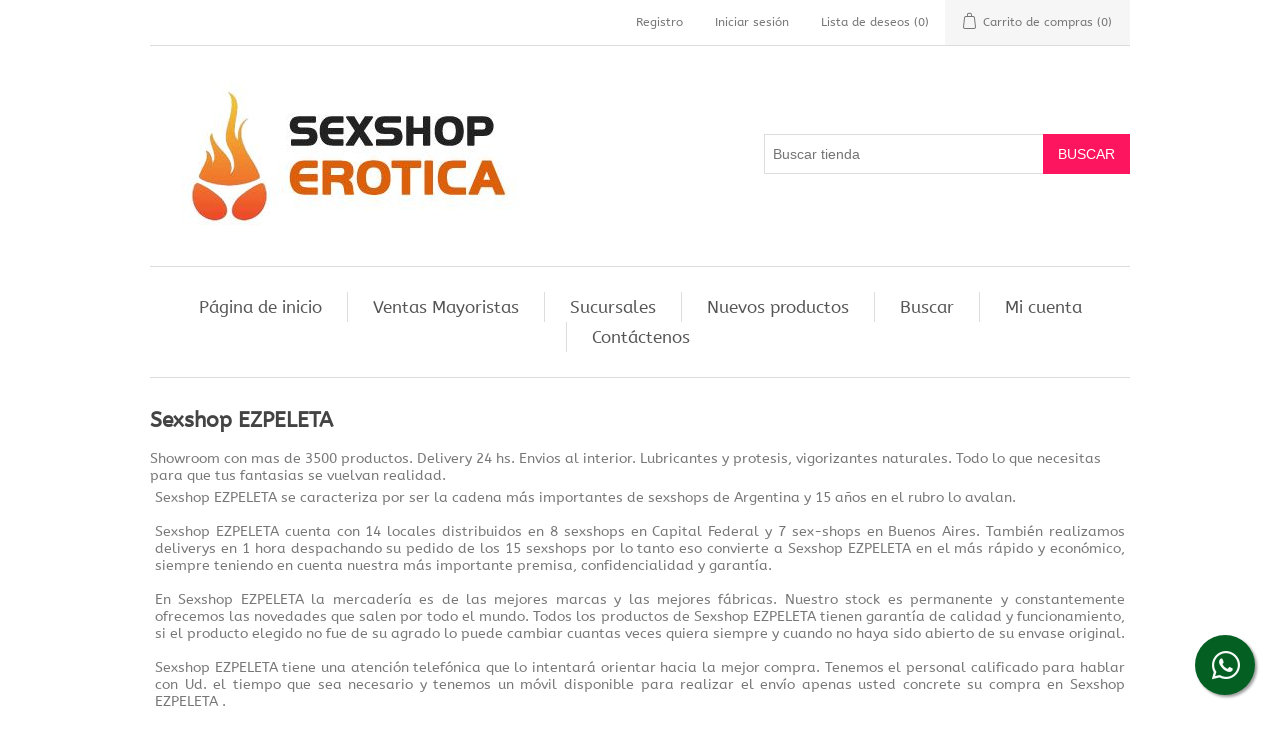

--- FILE ---
content_type: text/html; charset=utf-8
request_url: http://www.sexshoperotica.com.ar/barrios/Ezpeleta
body_size: 13249
content:

<!DOCTYPE html>
<html  >
<head>
    <title>SEXSHOP Erotica</title>
    <meta http-equiv="Content-type" content="text/html;charset=UTF-8" />
    <meta name="description" content="" />
    <meta name="keywords" content="sexshop consoladores lenceria erotica joya anal sex shop dilatadores preservativos" />
    <meta name="generator" content="nopCommerce" />
    <meta name="viewport" content="width=device-width, initial-scale=1" />
    
    
    
    <link href="/lib/jquery-ui-themes/smoothness/jquery-ui-1.10.3.custom.min.css" rel="stylesheet" type="text/css" />
<link href="/Themes/DefaultClean/Content/css/styles.css" rel="stylesheet" type="text/css" />

    <script src="/lib/jquery-1.10.2.min.js" type="text/javascript"></script>

    
    
    
    <link rel="shortcut icon" href="http://www.sexshoperotica.com.ar/favicon.ico" />
    
    <!--Powered by nopCommerce - http://www.nopCommerce.com-->
    <link rel="stylesheet" href="https://use.fontawesome.com/releases/v5.2.0/css/all.css" integrity="sha384-hWVjflwFxL6sNzntih27bfxkr27PmbbK/iSvJ+a4+0owXq79v+lsFkW54bOGbiDQ" crossorigin="anonymous">
    <script type='text/javascript' src='//publicapi.sexshopargentino.com.ar//js/SSAnalytics.js' async='async'></script>
</head>
<body>
    

<div class="ajax-loading-block-window" style="display: none">
</div>
<div id="dialog-notifications-success" title="Notificación" style="display:none;">
</div>
<div id="dialog-notifications-error" title="Error" style="display:none;">
</div>
<div id="dialog-notifications-warning" title="Advertencia" style="display:none;">
</div>
<div id="bar-notification" class="bar-notification">
    <span class="close" title="Cerca">&nbsp;</span>
</div>



<!--[if lte IE 7]>
    <div style="clear:both;height:59px;text-align:center;position:relative;">
        <a href="http://www.microsoft.com/windows/internet-explorer/default.aspx" target="_blank">
            <img src="/Themes/DefaultClean/Content/images/ie_warning.jpg" height="42" width="820" alt="You are using an outdated browser. For a faster, safer browsing experience, upgrade for free today." />
        </a>
    </div>
<![endif]-->
<div class="master-wrapper-page">
    
    <div class="header">
    
    <div class="header-upper">
        <div class="header-selectors-wrapper">
            
            
            
            
        </div>
        <div class="header-links-wrapper">
            <div class="header-links">
    <ul>
        
            <li><a href="/register" class="ico-register">Registro</a></li>
            <li><a href="/login" class="ico-login">Iniciar sesión</a></li>
                            <li>
                <a href="/wishlist" class="ico-wishlist">
                    <span class="wishlist-label">Lista de deseos</span>
                    <span class="wishlist-qty">(0)</span>
                </a>
            </li>
                    <li id="topcartlink">
                <a href="/cart" class="ico-cart">
                    <span class="cart-label">Carrito de compras</span>
                    <span class="cart-qty">(0)</span>
                </a>
            </li>
        
    </ul>
            
</div>

            <div id="flyout-cart" class="flyout-cart">
    <div class="mini-shopping-cart">
        <div class="count">
No tiene artículos en su carrito de compras.        </div>
    </div>
</div>

        </div>
    </div>
    
    <div class="header-lower">
        <div class="header-logo">
            <a href="/">
    <img title="" alt="sexshoperotica.com.ar" src="http://sexshoperotica.com.ar/images/thumbs/0009840.jpeg">
</a>
        </div>
        <div class="search-box store-search-box">
            <form method="get" id="small-search-box-form" action="/search">
    <input type="text" class="search-box-text" id="small-searchterms" autocomplete="off" name="q" placeholder="Buscar tienda" />
    
    <input type="submit" class="button-1 search-box-button" value="Buscar" />
        
            
    
</form>
        </div>
    </div>
    
</div>

    
    <div class="header-menu">
        <ul class="top-menu">
    
        <li><a href="/">Página de inicio</a></li>
                    <li><a href="/sexshop-mayorista">Ventas Mayoristas</a></li>
        <li><a href="/sucursales">Sucursales</a></li>
            <li><a href="/newproducts">Nuevos productos</a></li>
            <li><a href="/search">Buscar</a></li>
            <li><a href="/customer/info">Mi cuenta</a></li>
                    <li><a href="/contactus">Contáctenos</a></li>
    
</ul>
    <div class="menu-toggle">Menú</div>
    <ul class="top-menu mobile">
        
            <li><a href="/">Página de inicio</a></li>
        <li>
    <a href="/ofertas-3">OFERTAS
 (76)    </a>
            <div class="sublist-toggle"></div>
            <ul class="sublist first-level">
<li>
    <a href="/con-gel-gratis-3">Con Gel Gratis
 (3)    </a>
</li><li>
    <a href="/discontinuos-3">Discontinuos
 (45)    </a>
</li><li>
    <a href="/promociones-3">Promociones
 (29)    </a>
</li>            </ul>
</li><li>
    <a href="/especificos-3">Especificos
 (184)    </a>
            <div class="sublist-toggle"></div>
            <ul class="sublist first-level">
<li>
    <a href="/anillos-con-vibrador-3">Vibradores con anillo
 (44)    </a>
</li><li>
    <a href="/anillos-sin-vibrador-3">Anillos sin vibrador
 (33)    </a>
</li><li>
    <a href="/arneses-eroticos-3">Arneses y Strap On
 (35)    </a>
</li><li>
    <a href="/doble-penetracion-3">Doble penetracion
 (30)    </a>
</li><li>
    <a href="/fundas-para-pene-3">Fundas para pene
 (27)    </a>
</li><li>
    <a href="/inflables-3">Inflables
 (7)    </a>
</li><li>
    <a href="/protesis-para-pene-3">Protesis para pene
 (21)    </a>
</li><li>
    <a href="/productos-retardantes-3">Productos Retardantes
 (35)    </a>
</li>            </ul>
</li><li>
    <a href="/accesorios-3">Accesorios
 (199)    </a>
            <div class="sublist-toggle"></div>
            <ul class="sublist first-level">
<li>
    <a href="/accesorios-eroticos-3">Accesorios eroticos
 (80)    </a>
</li><li>
    <a href="/afrodisiacos-feromonas-3">Afrodisiacos feromonas
 (14)    </a>
</li><li>
    <a href="/cotillon-erotico-3">Cotillon erotico
 (25)    </a>
</li><li>
    <a href="/esposas-3">Esposas
 (21)    </a>
</li><li>
    <a href="/juegos-eroticos-3">Juegos eroticos
 (52)    </a>
</li><li>
    <a href="/preservativos-3">Preservativos
 (17)    </a>
</li><li>
    <a href="/velas-eroticas-3">Velas eroticas
 (15)    </a>
</li><li>
    <a href="/antifaces-eroticos-3">Antifaces eroticos
 (26)    </a>
</li><li>
    <a href="/pezoneras-3">Pezoneras
 (17)    </a>
</li>            </ul>
</li><li>
    <a href="/anales-3">Anales
 (251)    </a>
            <div class="sublist-toggle"></div>
            <ul class="sublist first-level">
<li>
    <a href="/anal-con-vibrador-3">Anal con vibrador
 (69)    </a>
</li><li>
    <a href="/anal-sin-vibrador-3">Anal sin vibrador
 (183)    </a>
</li><li>
    <a href="/joyas-anales-3">Joyas Anales
 (84)    </a>
</li><li>
    <a href="/varitas-anales-3">Varitas anales
 (16)    </a>
</li><li>
    <a href="/duchas-anales-3">Duchas anales
 (8)    </a>
</li><li>
    <a href="/plugs-con-cola-3">Plugs con cola
 (31)    </a>
</li>            </ul>
</li><li>
    <a href="/consoladores-3">Consoladores
 (170)    </a>
            <div class="sublist-toggle"></div>
            <ul class="sublist first-level">
<li>
    <a href="/actores-porno-realisticos-3">Actores porno realisticos
 (16)    </a>
</li><li>
    <a href="/consoladores-de-vidrio-3">Estimuladores de vidrio
 (7)    </a>
</li><li>
    <a href="/consoladores-macizos-3">Consoladores macizos
 (22)    </a>
</li><li>
    <a href="/consoladores-mulatos-3">Consoladores mulatos
 (12)    </a>
</li><li>
    <a href="/consoladores-pellizcables-3">Consoladores pellizcables
 (8)    </a>
</li><li>
    <a href="/consoladores-realisticos-3">Consoladores realisticos
 (35)    </a>
</li><li>
    <a href="/consoladores-rigidos-3">Vibradores rigidos
 (26)    </a>
</li><li>
    <a href="/consoladores-sopapa-jelly-3">Consoladores sopapa jelly
 (50)    </a>
</li><li>
    <a href="/consoladores-sopapa-piel-3">Consoladores sopapa piel
 (36)    </a>
</li><li>
    <a href="/monster-3">Monster
 (11)    </a>
</li>            </ul>
</li><li>
    <a href="/vibradores-3">Vibradores
 (387)    </a>
            <div class="sublist-toggle"></div>
            <ul class="sublist first-level">
<li>
    <a href="/vibradores-para-parejas-3">Vibradores para Parejas
 (49)    </a>
</li><li>
    <a href="/anillos-con-vibrador-3">Anillos con vibrador
 (40)    </a>
</li><li>
    <a href="/vibradores-con-estimulacion-3">Vibradores con estimulacion
 (103)    </a>
</li><li>
    <a href="/vibradores-cyber-skin-3">Vibradores cyber skin
 (19)    </a>
</li><li>
    <a href="/vibradores-funny-3">Vibradores funny
 (10)    </a>
</li><li>
    <a href="/vibradores-jelly-3">Vibradores jelly
 (26)    </a>
</li><li>
    <a href="/vibradores-piel-3">Vibradores piel
 (31)    </a>
</li><li>
    <a href="/vibradores-premium-3">Vibradores premium
 (88)    </a>
</li><li>
    <a href="/vibradores-prostaticos-3">Vibradores prostaticos
 (8)    </a>
</li><li>
    <a href="/vibradores-realisticos-3">Vibradores realisticos
 (18)    </a>
</li><li>
    <a href="/vibradores-rotativos-3">Vibradores rotativos
 (18)    </a>
</li><li>
    <a href="/vibradores-con-sopapa-3">Vibradores con Sopapa
 (25)    </a>
</li><li>
    <a href="/vibradores-inal%C3%A1mbricos-bluetooth-3">Vibradores inal&#xE1;mbricos Bluetooth
 (39)    </a>
</li><li>
    <a href="/vibradores-microfono-3">Vibradores Microfono
 (15)    </a>
</li>            </ul>
</li><li>
    <a href="/estimuladores-3">Estimuladores
 (683)    </a>
            <div class="sublist-toggle"></div>
            <ul class="sublist first-level">
<li>
    <a href="/balas-vibradoras-3">Balas vibradoras
 (114)    </a>
</li><li>
    <a href="/succionadores-3">Succionadores
 (69)    </a>
</li><li>
    <a href="/estimuladores-de-clitoris-3">Estimuladores de clitoris
 (293)    </a>
</li><li>
    <a href="/estimuladores-especiales-3">Estimuladores especiales
 (136)    </a>
</li><li>
    <a href="/estimuladores-femeninos-3">Estimuladores femeninos
 (257)    </a>
</li><li>
    <a href="/estimuladores-masculinos-3">Estimuladores masculinos
 (84)    </a>
</li><li>
    <a href="/estimuladores-prostaticos-3">Estimuladores prostaticos
 (14)    </a>
</li><li>
    <a href="/estimuladores-punto-g-3">Estimuladores punto g
 (184)    </a>
</li><li>
    <a href="/estimuladores-con-app-3">Estimuladores con APP
 (48)    </a>
</li><li>
    <a href="/de-metal-3">de Metal
 (64)    </a>
</li>            </ul>
</li><li>
    <a href="/aceites-y-lubricantes-3">Aceites y lubricantes
 (162)    </a>
            <div class="sublist-toggle"></div>
            <ul class="sublist first-level">
<li>
    <a href="/aceites-y-geles-masajes-3">Aceites y geles masajes
 (30)    </a>
</li><li>
    <a href="/limpiador-de-productos-3">Limpiador de productos
 (3)    </a>
</li><li>
    <a href="/lubricantes-anales-3">Lubricantes anales
 (32)    </a>
</li><li>
    <a href="/lubricantes-aromatizados-3">Lubricantes aromatizados
 (21)    </a>
</li><li>
    <a href="/lubricantes-estimulantes-3">Lubricantes estimulantes
 (32)    </a>
</li><li>
    <a href="/lubricantes-frio-calor-3">Lubricantes frio - calor
 (15)    </a>
</li><li>
    <a href="/lubricantes-kyl-3">Lubricantes kyl
 (28)    </a>
</li><li>
    <a href="/fly-night-3">Fly Night
 (19)    </a>
</li><li>
    <a href="/lubricantes-miss-v-3">Lubricantes miss v
 (17)    </a>
</li><li>
    <a href="/lubricantes-neutros-3">Lubricantes neutros
 (17)    </a>
</li><li>
    <a href="/lubricantes-saborizados-3">Lubricantes saborizados
 (30)    </a>
</li><li>
    <a href="/lubricantes-sexitive-3">Lubricantes sexitive
 (54)    </a>
</li><li>
    <a href="/real-skyn-3">Real Skyn
 (1)    </a>
</li><li>
    <a href="/perfumes-3">Perfumes
 (17)    </a>
</li><li>
    <a href="/lubricantes-sextual-3">Lubricantes Sextual
 (18)    </a>
</li>            </ul>
</li><li>
    <a href="/lencer%C3%ADa-femenina-3">Lencer&#xED;a femenina
 (300)    </a>
            <div class="sublist-toggle"></div>
            <ul class="sublist first-level">
<li>
    <a href="/accesorios-de-lenceria-3">Accesorios de lenceria
 (22)    </a>
</li><li>
    <a href="/babydolls-eroticos-3">Baby dolls eroticos
 (26)    </a>
</li><li>
    <a href="/bodys-eroticos-3">Bodys eroticos
 (37)    </a>
</li><li>
    <a href="/catsuits-eroticos-3">Catsuits eroticos
 (4)    </a>
</li><li>
    <a href="/conjuntos-eroticos-3">Conjuntos eroticos
 (26)    </a>
</li><li>
    <a href="/corsets-eroticos-3">Corsets eroticos
 (13)    </a>
</li><li>
    <a href="/disfraces-eroticos-3">Disfraces eroticos
 (40)    </a>
</li><li>
    <a href="/lenceria-xl-3">Lenceria xl
 (40)    </a>
</li><li>
    <a href="/medias-eroticas-3">Medias eroticas
 (38)    </a>
</li><li>
    <a href="/portaligas-eroticos-3">Portaligas eroticos
 (19)    </a>
</li><li>
    <a href="/remeras-y-minis-3">Remeras y Minifaldas eroticas
 (4)    </a>
</li><li>
    <a href="/ropa-en-vinilio-3">Ropa en Vinilo
 (33)    </a>
</li><li>
    <a href="/ropa-en-tela-de-red-3">Ropa en Tela de Red
 (13)    </a>
</li><li>
    <a href="/tangas-eroticas-3">Tangas eroticas
 (64)    </a>
</li><li>
    <a href="/tangas-premium-3">Tangas premium
 (33)    </a>
</li><li>
    <a href="/vestidos-eroticos-3">Vestidos eroticos
 (18)    </a>
</li><li>
    <a href="/arneses-y-ligueros-3">Arneses y Ligueros
 (13)    </a>
</li><li>
    <a href="/tangas-funny-3">Tangas Funny
 (0)    </a>
</li>            </ul>
</li><li>
    <a href="/lencer%C3%ADa-masculina-3">Lencer&#xED;a masculina
 (48)    </a>
            <div class="sublist-toggle"></div>
            <ul class="sublist first-level">
<li>
    <a href="/boxers-eroticos-hombre-3">Boxers eroticos hombre
 (8)    </a>
</li><li>
    <a href="/disfraces-masculinos-3">Disfraces masculinos
 (7)    </a>
</li><li>
    <a href="/lenceria-masculina-3">Lenceria masculina
 (26)    </a>
</li><li>
    <a href="/suspensores-hombre-3">Suspensores hombre
 (11)    </a>
</li><li>
    <a href="/bodys-y-remeras-3">Bodys y Remeras
 (12)    </a>
</li>            </ul>
</li><li>
    <a href="/cueros-er%C3%B3ticos-3">Cueros er&#xF3;ticos
 (97)    </a>
            <div class="sublist-toggle"></div>
            <ul class="sublist first-level">
<li>
    <a href="/accesorios-de-cuero-3">Accesorios de cuero
 (38)    </a>
</li><li>
    <a href="/conjuntos-de-cuero-3">Conjuntos de cuero
 (8)    </a>
</li><li>
    <a href="/esposas-de-cuero-3">Esposas de cuero
 (28)    </a>
</li><li>
    <a href="/inmovilizadores-sado-3">Inmovilizadores sado
 (31)    </a>
</li><li>
    <a href="/latigos-sado-3">Latigos sado
 (19)    </a>
</li><li>
    <a href="/linea-blanca-3">Linea blanca
 (6)    </a>
</li><li>
    <a href="/linea-peluche-3">Linea peluche
 (12)    </a>
</li><li>
    <a href="/mascaras-de-cuero-3">Mascaras de cuero
 (23)    </a>
</li>            </ul>
</li><li>
    <a href="/marcas-importadas-3">Marcas Importadas
 (952)    </a>
            <div class="sublist-toggle"></div>
            <ul class="sublist first-level">
<li>
    <a href="/adrien-lastic-3">Adrien Lastic
 (46)    </a>
</li><li>
    <a href="/alive-3">Alive
 (11)    </a>
</li><li>
    <a href="/blush-3">Blush
 (23)    </a>
</li><li>
    <a href="/bswish-3">Bswish
 (2)    </a>
</li><li>
    <a href="/california-exotic-3">California Exotic
 (116)    </a>
</li><li>
    <a href="/ns-novelties-3">NS Novelties
 (50)    </a>
</li><li>
    <a href="/pipedream-3">PipeDream
 (0)    </a>
</li><li>
    <a href="/pretty-love-3">Pretty Love
 (337)    </a>
</li><li>
    <a href="/satisfyer-3">Satisfyer
 (158)    </a>
</li><li>
    <a href="/shots-3">Shots
 (10)    </a>
</li><li>
    <a href="/sexy-funny-3">Sexy &amp; Funny
 (165)    </a>
</li><li>
    <a href="/hard-steel-3">Hard Steel
 (34)    </a>
</li>            </ul>
</li><li>
    <a href="/pel%C3%ADculas-er%C3%B3ticas-3">Pel&#xED;culas er&#xF3;ticas
 (42)    </a>
            <div class="sublist-toggle"></div>
            <ul class="sublist first-level">
<li>
    <a href="/dvd-anal-3">Dvd anal
 (3)    </a>
</li><li>
    <a href="/dvd-argentinas-3">Dvd argentinas
 (6)    </a>
</li><li>
    <a href="/dvd-brasileras-3">Dvd brasileras
 (0)    </a>
</li><li>
    <a href="/dvd-exoticas-3">Dvd exoticas
 (11)    </a>
</li><li>
    <a href="/dvd-fetiche-sado-3">Dvd fetiche sado
 (1)    </a>
</li><li>
    <a href="/dvd-gang-bang-3">Dvd gang bang
 (2)    </a>
</li><li>
    <a href="/dvd-gay-3">Dvd gay
 (1)    </a>
</li><li>
    <a href="/dvd-heterosexuales-3">Dvd heterosexuales
 (36)    </a>
</li><li>
    <a href="/dvd-jenna-jameson-3">Dvd Interraciales
 (2)    </a>
</li><li>
    <a href="/dvd-lesbianas-3">Dvd lesbianas
 (3)    </a>
</li><li>
    <a href="/dvd-rocco-sifredi-3">Dvd rocco sifredi
 (3)    </a>
</li><li>
    <a href="/dvd-silvia-saint-3">Dvd Clasicas
 (5)    </a>
</li><li>
    <a href="/dvd-suecas-3">Dvd suecas
 (2)    </a>
</li><li>
    <a href="/dvd-travestis-3">Dvd travestis
 (3)    </a>
</li>            </ul>
</li>                    <li><a href="/sexshop-mayorista">Ventas Mayoristas</a></li>
            <li><a href="/sucursales">Sucursales</a></li>
                    <li><a href="/newproducts">Nuevos productos</a></li>
                    <li><a href="/search">Buscar</a></li>
                    <li><a href="/customer/info">Mi cuenta</a></li>
                                    <li><a href="/contactus">Contáctenos</a></li>
        
    </ul>
    

    </div>
    <div class="master-wrapper-content">
        

        <div class="master-column-wrapper">
            <div class="center-1">
    
    

<h2>Sexshop EZPELETA </h2>
<br />

<p>Showroom con mas de 3500 productos. Delivery 24 hs. Envios al interior. Lubricantes y protesis, vigorizantes naturales. Todo lo que necesitas para que tus fantasias se vuelvan realidad.</p>
<p style="margin: 5px;" align="justify">
    Sexshop EZPELETA se caracteriza por ser la cadena más importantes de sexshops de Argentina y 15 años en el rubro lo avalan.<br><br>
    Sexshop EZPELETA cuenta con 14 locales distribuidos en 8 sexshops en Capital Federal y 7 sex-shops en Buenos Aires. También realizamos deliverys en 1 hora despachando su pedido de los 15 sexshops por lo tanto eso convierte a Sexshop EZPELETA en el más rápido y económico, siempre teniendo en cuenta nuestra más importante premisa, confidencialidad y garantía.<br><br>
    En Sexshop EZPELETA la mercadería es de las mejores marcas y las mejores fábricas. Nuestro stock es permanente y constantemente ofrecemos las novedades que salen por todo el mundo. Todos los productos de Sexshop EZPELETA tienen garantía de calidad y funcionamiento, si el producto elegido no fue de su agrado lo puede cambiar cuantas veces quiera siempre y cuando no haya sido abierto de su envase original.<br><br>
    Sexshop EZPELETA tiene una atención telefónica que lo intentará orientar hacia la mejor compra. Tenemos el personal calificado para hablar con Ud. el tiempo que sea necesario y tenemos un móvil disponible para realizar el envío apenas usted concrete su compra en Sexshop EZPELETA .<br><br>
    En nuestras sucursales de Sexshop EZPELETA de Microcentro, Barrio Norte, Palermo, Belgrano, Villa del Parque, Caballito, Flores, Olivos, San Martín, Morón, Femme, Lanús, Quilmes y Lomas de Zamora tenemos toda la mercadería que esta publicada en este sitio, por lo tanto puede pasar a verla Ud. mismo o puede solicitarlo telefonicamente al 4775-5149 y en 1 hora, desde Sexshop EZPELETA le estamos entregando su compra.
</p>
<br /><br />
<h3>15 sexshops en Buenos Aires</h3>
<br />
<ol>
    <li>Sexshop Barrio Norte: Santa Fe 2450 local 75, gal. Americana, L a S de 10 a 20 D 15 a 20</li>
    <li>Sexshop Palermo: Santa Fe 4456 local 16, gal. Palermo, L a S 10 a 20</li>
    <li>Sexshop Microcentro: Florida 138 local 77, gal. Boston, L a V de 10 a 20 S 10 a 13</li>
    <li>Sexshop Belgrano: Ciudad de la Paz 2045 local 86, gal. Los Andes, L a S de 10 a 20</li>
    <li>Sexshop Caballito: Guayaquil 865 local 57, gal. Centenera, L a S de 10 a 20</li>
    <li>Sexshop Flores : Rivadavia 6817 local 24, gal. Flores Center, L a S de 10 a 20</li>
    <li>Sexshop Villa del Parque: Cuenca 2840 local 12, gal. Cuenca, L a S de 10 a 20</li>
    <li>Sexshop Femme: Av. Cabildo 2040 local 108 Galeria Los Andes L a S de 10 a 20</li>
    <li>Sexshop Lomas de Zamora: Laprida 275 local 10, gal. Centerlom, L a S de 10 a 20</li>
    <li>Sexshop Quilmes: Nicolas Videla 153 local a la calle, L a S de 10 a 20</li>
    <li>Sexshop Morón: Brown 1093 local a la calle, L a S de 10 a 20</li>
    <li>Sexshop San Martín: 48 Moreno 3512 local a la calle, L a S de 10 a 19.30</li>
    <li>Sexshop Olivos: Amador 1519 local a la calle, L a S de 10 a 20</li>
    <li>Sexshop Lanús: Anatole France 2022 local a la calle, L a S de 10 a 20</li>
    <li>Sexshop Córdoba: Av. Cordoba 4777 local a la calle, L a S de 10 a 20</li>
</ol>

<br /><br />
<p style="text-align:center">
    <h1><a href="../Sucursales" style="color:deeppink">Acceder a la ubicacion de nuestras sucursales</a></h1>
</p>
<br /><br />

<div class="google-maps" style="width:100%">
    <iframe src="https://www.google.com/maps/d/embed?mid=1bilis51eBQcaPEJWNwKXDRbyPAM" style="width:100%; height:300px;"></iframe>
    <br />
</div>

    
</div>

        </div>
        
        <div>
            <div style="color: #333; background-color: #f5f5f5; border-color: #ddd; text-align:center;margin-bottom:30px; padding:7px;">
                <div>
                    <section>
                        <h4><i class='fas fa-phone-square'></i>&nbsp;Venta telefónica  0810-444-6969</h4>
                        <p style="color: darkgreen"><i class='fas fa-clock-o'></i>&nbsp;LUNES-SABADO de 9:00 a 02:00</p>
                    </section>
                </div>
            </div>
            <div class="grid">
                <div class="footer-block information" style="text-align:center; float:none;">
                    <i class="fas fa-shipping-fast" style="font-size: 50px;"></i>
                    <div style="align-content:center;">
                        <h4 style="color: #F62057;font-weight: 300;font-size: 25px;margin-top: 10px;margin-bottom: 5px;letter-spacing: 0px;text-transform: none;">Delivery en 1hs.</h4>
                        <p></p>
                    </div>
                </div>
                <div class="footer-block information" style="text-align:center; float:none;">
                    <i class="fas fa-truck" style="font-size: 50px;"></i>
                    <div style="align-content:center;">
                        <h4 style="color: #F62057;font-weight: 300;font-size: 25px;margin-top: 10px;margin-bottom: 5px;letter-spacing: 0px;text-transform: none;">Envíos a todo el país</h4>
                        <p></p>
                    </div>
                </div>
                <div class="footer-block information" style="text-align:center; float:none;">
                    <i class="far fa-credit-card" style="font-size: 50px;"></i>
                    <div style="align-content:center;">
                        <h4 style="color: #F62057;font-weight: 300;font-size: 25px;margin-top: 10px;margin-bottom: 5px;letter-spacing: 0px;text-transform: none;">Todas las tarjetas</h4>
                        <p></p>
                    </div>
                </div>
                <div class="footer-block information" style="text-align:center; float:none;">
                    <i class="fas fa-store" style="font-size: 50px;"></i>
                    <div style="align-content:center;">
                        <h4 style="color: #F62057;font-weight: 300;font-size: 25px;margin-top: 10px;margin-bottom: 5px;letter-spacing: 0px;text-transform: none;">18 Sucursales</h4>
                        <p></p>
                    </div>
                </div>
            </div>
        </div>

    </div>

    <div class="footer">
    <div class="footer-upper">
        <div class="footer-block information">
            <div class="title">
                <strong>Información</strong>
            </div>
            <ul class="list">
                    <li><a href="/sitemap">Mapa del sitio</a></li>
                                    <li><a href="/sexshop-mayorista">Ventas Mayoristas</a></li>
                    <li><a href="/sucursales">Sucursales</a></li>
                    <li><a href="/envios-y-cambios">Envios y Cambios</a></li>
                    <li><a href="/pol%C3%ADtica-de-privacidad">Pol&#xED;tica de Privacidad</a></li>
                <li><a href="/contactus">Contáctenos</a></li>
            </ul>
        </div>
        <div class="footer-block customer-service">
            <div class="title">
                <strong>Servicio al cliente</strong>
            </div>
            <ul class="list">
                <li><a href="/search">Buscar</a> </li>
                                                                    <li><a href="/recentlyviewedproducts">Productos vistos recientemente</a></li>
                                    <li><a href="/compareproducts">Comparar la lista de productos</a></li>
                                    <li><a href="/newproducts">Nuevos productos</a></li>
                            </ul>
        </div>
        <div class="footer-block my-account">
            <div class="title">
                <strong>Mi cuenta</strong>
            </div>
            <ul class="list">
                <li><a href="/customer/info">Mi cuenta</a></li>
                <li><a href="/order/history">Pedidos</a></li>
                <li><a href="/customer/addresses">Direcciones</a></li>
                    <li><a href="/cart">Carrito de compras</a></li>
                                    <li><a href="/wishlist">Lista de deseos</a></li>
                                            </ul>
        </div>
        <div class="footer-block follow-us">
            <div class="social">
                <div class="title">
                    <strong>Síguenos</strong>
                </div>
                <ul class="networks">
					<li class="youtube"><a href="https://www.youtube.com/channel/UCvfCBv8hlL8pfOnvRlAISjQ" target="_blank">Youtube</a></li>
	</ul>
            </div>
            <div class="newsletter">
    <div class="title">
        <strong>Newsletter</strong>
    </div>
    <div class="newsletter-subscribe" id="newsletter-subscribe-block">
        <div class="newsletter-email">
            <input id="newsletter-email" class="newsletter-subscribe-text" placeholder="Introduzca su correo electrónico aquí..." type="email" name="NewsletterEmail" value="" />
            <input type="button" value="Suscribir" id="newsletter-subscribe-button" class="button-1 newsletter-subscribe-button"/>
        </div>
        <div class="newsletter-validation">
            <span id="subscribe-loading-progress" style="display: none;" class="please-wait">Espere...</span>
            <span class="field-validation-valid" data-valmsg-for="NewsletterEmail" data-valmsg-replace="true"></span>
        </div>
    </div>
    <div class="newsletter-result" id="newsletter-result-block"></div>
    
</div>
        </div>
    </div>
    <div class="footer-lower">
        <div class="footer-info">
            <span class="footer-disclaimer">Derechos de autor</span>
        </div>
            <div class="footer-powered-by">
                Powered by <a href="https://www.nopcommerce.com/">nopCommerce</a>
            </div>
        
    </div>
    
</div>


</div>

<!-- Google code for Analytics tracking -->
<script type="text/javascript">
var _gaq = _gaq || [];
_gaq.push(['_setAccount', 'UA-120520874-3']);
_gaq.push(['_trackPageview']);

(function() {
    var ga = document.createElement('script'); ga.type = 'text/javascript'; ga.async = true;
    ga.src = ('https:' == document.location.protocol ? 'https://ssl' : 'http://www') + '.google-analytics.com/ga.js';
    var s = document.getElementsByTagName('script')[0]; s.parentNode.insertBefore(ga, s);
})();
</script>


    
    <script src="/lib/jquery.validate.min.js" type="text/javascript"></script>
<script src="/lib/jquery.validate.unobtrusive.min.js" type="text/javascript"></script>
<script src="/lib/jquery-ui-1.10.3.custom.min.js" type="text/javascript"></script>
<script src="/lib/jquery-migrate-1.2.1.min.js" type="text/javascript"></script>
<script src="/js/public.common.js" type="text/javascript"></script>
<script src="/js/public.ajaxcart.js" type="text/javascript"></script>

    <script type="text/javascript">
    $(document).ready(function () {
        $('.block .title').click(function () {
            var e = window, a = 'inner';
            if (!('innerWidth' in window)) {
                a = 'client';
                e = document.documentElement || document.body;
            }
            var result = { width: e[a + 'Width'], height: e[a + 'Height'] };
            if (result.width < 1001) {
                $(this).siblings('.listbox').slideToggle('slow');
            }
        });
    });
</script>
<script type="text/javascript">
    $(document).ready(function () {
        $('.footer-block .title').click(function () {
            var e = window, a = 'inner';
            if (!('innerWidth' in window)) {
                a = 'client';
                e = document.documentElement || document.body;
            }
            var result = { width: e[a + 'Width'], height: e[a + 'Height'] };
            if (result.width < 769) {
                $(this).siblings('.list').slideToggle('slow');
            }
        });
    });
</script>
<script type="text/javascript">
        function newsletter_subscribe(subscribe) {
            var subscribeProgress = $("#subscribe-loading-progress");
            subscribeProgress.show();
            var postData = {
                subscribe: subscribe,
                email: $("#newsletter-email").val()
            };
            $.ajax({
                cache: false,
                type: "POST",
                url: "/subscribenewsletter",
                data: postData,
                success: function(data) {
                    subscribeProgress.hide();
                    $("#newsletter-result-block").html(data.Result);
                    if (data.Success) {
                        $('#newsletter-subscribe-block').hide();
                        $('#newsletter-result-block').show();
                    } else {
                        $('#newsletter-result-block').fadeIn("slow").delay(2000).fadeOut("slow");
                    }
                },
                error: function(xhr, ajaxOptions, thrownError) {
                    alert('Failed to subscribe.');
                    subscribeProgress.hide();
                }
            });
        }

        $(document).ready(function () {
            $('#newsletter-subscribe-button').click(function () {
newsletter_subscribe('true');            });
            $("#newsletter-email").keydown(function (event) {
                if (event.keyCode == 13) {
                    $("#newsletter-subscribe-button").click();
                    return false;
                }
            });
        });
    </script>
<script type="text/javascript">
        $(document).ready(function () {
            $('.menu-toggle').click(function () {
                $(this).siblings('.top-menu.mobile').slideToggle('slow');
            });
            $('.top-menu.mobile .sublist-toggle').click(function () {
                $(this).siblings('.sublist').slideToggle('slow');
            });
        });
    </script>
<script type="text/javascript">
        AjaxCart.init(false, '.header-links .cart-qty', '.header-links .wishlist-qty', '#flyout-cart');
    </script>
<script type="text/javascript">
            $(document).ready(function() {
                $('#small-searchterms').autocomplete({
                        delay: 500,
                        minLength: 3,
                        source: '/catalog/searchtermautocomplete',
                        appendTo: '.search-box',
                        select: function(event, ui) {
                            $("#small-searchterms").val(ui.item.label);
                            setLocation(ui.item.producturl);
                            return false;
                        }
                    })
                    .data("ui-autocomplete")._renderItem = function(ul, item) {
                        var t = item.label;
                        //html encode
                        t = htmlEncode(t);
                        return $("<li></li>")
                            .data("item.autocomplete", item)
                            .append("<a><img src='" + item.productpictureurl + "'><span>" + t + "</span></a>")
                            .appendTo(ul);
                    };
            });
        </script>
<script type="text/javascript">
            $("#small-search-box-form").submit(function(event) {
                if ($("#small-searchterms").val() == "") {
                    alert('Introduzca una palabra clave de b\u00FAsqueda');
                    $("#small-searchterms").focus();
                    event.preventDefault();
                }
            });
        </script>
<script type="text/javascript">
            $(document).ready(function () {
                $('.header').on('mouseenter', '#topcartlink', function () {
                    $('#flyout-cart').addClass('active');
                });
                $('.header').on('mouseleave', '#topcartlink', function () {
                    $('#flyout-cart').removeClass('active');
                });
                $('.header').on('mouseenter', '#flyout-cart', function () {
                    $('#flyout-cart').addClass('active');
                });
                $('.header').on('mouseleave', '#flyout-cart', function () {
                    $('#flyout-cart').removeClass('active');
                });
            });
        </script>

    <!--WHATSAPP Button-->
    <style>
        .float-bottom-right {
            position: fixed;
            width: 60px;
            height: 60px;
            bottom: 25px;
            right: 25px;
            color: #f7fcf8;
            border-radius: 50px;
            text-align: center;
            box-shadow: 2px 2px 3px #999;
            background-color: #046022;
        }

        .float .fa-whatsapp:before {
            font-size: xx-large;
            top: 14px;
            left: 1px;
            position: relative;
            cursor: pointer;
        }

        .float-floating.float-right {
            top: 46%;
            position: fixed;
            width: 60px;
            height: 60px;
            right: 20px;
            color: #FFF;
            border-radius: 50px;
            text-align: center;
            box-shadow: 2px 2px 3px #999;
        }

        .float-right:hover {
            box-shadow: 2px 2px 25px rgb(232, 195, 1);
        }

        .Navegar_button {
            background-color: #0fc3f5;
            vertical-align: middle;
            border-radius: 50px;
            padding: 5px;
            width: 45%;
            margin-bottom: 10px;
            text-align: left;
        }
    </style>
    <a target="_blank"
       class="whatsapp_button float float-bottom-right float-floating"
       data-link=""
       data-text="Hola">
        <i class="fab fa-whatsapp" style="padding-right:0px!important;"></i>
    </a>
    <script>
        var isMobile = false; //initiate as false
        // device detection
        if (/(android|bb\d+|meego).+mobile|avantgo|bada\/|blackberry|blazer|compal|elaine|fennec|hiptop|iemobile|ip(hone|od)|iris|kindle|Android|Silk|lge |maemo|midp|mmp|netfront|opera m(ob|in)i|palm( os)?|phone|p(ixi|re)\/|plucker|pocket|psp|series(4|6)0|symbian|treo|up\.(browser|link)|vodafone|wap|windows (ce|phone)|xda|xiino/i.test(navigator.userAgent)
            || /1207|6310|6590|3gso|4thp|50[1-6]i|770s|802s|a wa|abac|ac(er|oo|s\-)|ai(ko|rn)|al(av|ca|co)|amoi|an(ex|ny|yw)|aptu|ar(ch|go)|as(te|us)|attw|au(di|\-m|r |s )|avan|be(ck|ll|nq)|bi(lb|rd)|bl(ac|az)|br(e|v)w|bumb|bw\-(n|u)|c55\/|capi|ccwa|cdm\-|cell|chtm|cldc|cmd\-|co(mp|nd)|craw|da(it|ll|ng)|dbte|dc\-s|devi|dica|dmob|do(c|p)o|ds(12|\-d)|el(49|ai)|em(l2|ul)|er(ic|k0)|esl8|ez([4-7]0|os|wa|ze)|fetc|fly(\-|_)|g1 u|g560|gene|gf\-5|g\-mo|go(\.w|od)|gr(ad|un)|haie|hcit|hd\-(m|p|t)|hei\-|hi(pt|ta)|hp( i|ip)|hs\-c|ht(c(\-| |_|a|g|p|s|t)|tp)|hu(aw|tc)|i\-(20|go|ma)|i230|iac( |\-|\/)|ibro|idea|ig01|ikom|im1k|inno|ipaq|iris|ja(t|v)a|jbro|jemu|jigs|kddi|keji|kgt( |\/)|klon|kpt |kwc\-|kyo(c|k)|le(no|xi)|lg( g|\/(k|l|u)|50|54|\-[a-w])|libw|lynx|m1\-w|m3ga|m50\/|ma(te|ui|xo)|mc(01|21|ca)|m\-cr|me(rc|ri)|mi(o8|oa|ts)|mmef|mo(01|02|bi|de|do|t(\-| |o|v)|zz)|mt(50|p1|v )|mwbp|mywa|n10[0-2]|n20[2-3]|n30(0|2)|n50(0|2|5)|n7(0(0|1)|10)|ne((c|m)\-|on|tf|wf|wg|wt)|nok(6|i)|nzph|o2im|op(ti|wv)|oran|owg1|p800|pan(a|d|t)|pdxg|pg(13|\-([1-8]|c))|phil|pire|pl(ay|uc)|pn\-2|po(ck|rt|se)|prox|psio|pt\-g|qa\-a|qc(07|12|21|32|60|\-[2-7]|i\-)|qtek|r380|r600|raks|rim9|ro(ve|zo)|s55\/|sa(ge|ma|mm|ms|ny|va)|sc(01|h\-|oo|p\-)|sdk\/|se(c(\-|0|1)|47|mc|nd|ri)|sgh\-|shar|sie(\-|m)|sk\-0|sl(45|id)|sm(al|ar|b3|it|t5)|so(ft|ny)|sp(01|h\-|v\-|v )|sy(01|mb)|t2(18|50)|t6(00|10|18)|ta(gt|lk)|tcl\-|tdg\-|tel(i|m)|tim\-|t\-mo|to(pl|sh)|ts(70|m\-|m3|m5)|tx\-9|up(\.b|g1|si)|utst|v400|v750|veri|vi(rg|te)|vk(40|5[0-3]|\-v)|vm40|voda|vulc|vx(52|53|60|61|70|80|81|83|85|98)|w3c(\-| )|webc|whit|wi(g |nc|nw)|wmlb|wonu|x700|yas\-|your|zeto|zte\-/i.test(navigator.userAgent.substr(0, 4))) isMobile = true;

        //BOTON WHATSAPP
        $(document).on("click", '.whatsapp_button', function () {
            var text = $(this).attr("data-text");
            var url = $(this).attr("data-link");
            var message = encodeURIComponent(text) + "-" + encodeURIComponent(url.replace(" ", "%20").replace(" ", "%20"));
            //var whatsapp_url = "whatsapp://send?phone=541123658504&text=" + message;
            var WhatsAppNumber = "1158337214";
            $.ajax({
                url: 'http://publicapi.sexshopargentino.com.ar/whatsapp?idubicacion=3',
                contentType: "application/json;",
                dataType: "json",
                method: 'GET',
                error: function (xhr, status, error) {
                    console.log('error GetWhatsapp // ' + xhr.responseText + status + error);
                },
                async: false,
                success: function (data) {
                    //console.log(data);
                    WhatsAppNumber = data.Content;
                }
            });
            var whatsapp_url = "https://api.whatsapp.com/send?phone=54" + WhatsAppNumber + "&text=" + message;
            //console.log(whatsapp_url)
            window.location.href = whatsapp_url;
        });

        //BTON NAVEGAR
        $(document).on("click", '.Navegar_button', function () {
            var address = $(this).attr("data-text");
            var LatLong = $(this).attr("data-link");
            //var message = ;
            var navigate_url = "";

            if (isMobile) {
                navigate_url = "https://maps.google.com/maps?saddr=&daddr=" + encodeURIComponent(address);
                window.location.href = navigate_url;
            } else {
                navigate_url = "https://maps.google.com/maps/?q=" + LatLong;
                window.location.href = navigate_url;
            }
        });
    </script>

</body>
</html>

--- FILE ---
content_type: text/html; charset=utf-8
request_url: https://www.google.com/maps/d/embed?mid=1bilis51eBQcaPEJWNwKXDRbyPAM
body_size: 6475
content:
<!DOCTYPE html><html itemscope itemtype="http://schema.org/WebSite"><head><script nonce="KGRFbGRIIuhBfGbdgktbFQ">window['ppConfig'] = {productName: '06194a8f37177242d55a18e38c5a91c6', deleteIsEnforced:  false , sealIsEnforced:  false , heartbeatRate:  0.5 , periodicReportingRateMillis:  60000.0 , disableAllReporting:  false };(function(){'use strict';function k(a){var b=0;return function(){return b<a.length?{done:!1,value:a[b++]}:{done:!0}}}function l(a){var b=typeof Symbol!="undefined"&&Symbol.iterator&&a[Symbol.iterator];if(b)return b.call(a);if(typeof a.length=="number")return{next:k(a)};throw Error(String(a)+" is not an iterable or ArrayLike");}var m=typeof Object.defineProperties=="function"?Object.defineProperty:function(a,b,c){if(a==Array.prototype||a==Object.prototype)return a;a[b]=c.value;return a};
function n(a){a=["object"==typeof globalThis&&globalThis,a,"object"==typeof window&&window,"object"==typeof self&&self,"object"==typeof global&&global];for(var b=0;b<a.length;++b){var c=a[b];if(c&&c.Math==Math)return c}throw Error("Cannot find global object");}var p=n(this);function q(a,b){if(b)a:{var c=p;a=a.split(".");for(var d=0;d<a.length-1;d++){var e=a[d];if(!(e in c))break a;c=c[e]}a=a[a.length-1];d=c[a];b=b(d);b!=d&&b!=null&&m(c,a,{configurable:!0,writable:!0,value:b})}}
q("Object.is",function(a){return a?a:function(b,c){return b===c?b!==0||1/b===1/c:b!==b&&c!==c}});q("Array.prototype.includes",function(a){return a?a:function(b,c){var d=this;d instanceof String&&(d=String(d));var e=d.length;c=c||0;for(c<0&&(c=Math.max(c+e,0));c<e;c++){var f=d[c];if(f===b||Object.is(f,b))return!0}return!1}});
q("String.prototype.includes",function(a){return a?a:function(b,c){if(this==null)throw new TypeError("The 'this' value for String.prototype.includes must not be null or undefined");if(b instanceof RegExp)throw new TypeError("First argument to String.prototype.includes must not be a regular expression");return this.indexOf(b,c||0)!==-1}});function r(a,b,c){a("https://csp.withgoogle.com/csp/proto/"+encodeURIComponent(b),JSON.stringify(c))}function t(){var a;if((a=window.ppConfig)==null?0:a.disableAllReporting)return function(){};var b,c,d,e;return(e=(b=window)==null?void 0:(c=b.navigator)==null?void 0:(d=c.sendBeacon)==null?void 0:d.bind(navigator))!=null?e:u}function u(a,b){var c=new XMLHttpRequest;c.open("POST",a);c.send(b)}
function v(){var a=(w=Object.prototype)==null?void 0:w.__lookupGetter__("__proto__"),b=x,c=y;return function(){var d=a.call(this),e,f,g,h;r(c,b,{type:"ACCESS_GET",origin:(f=window.location.origin)!=null?f:"unknown",report:{className:(g=d==null?void 0:(e=d.constructor)==null?void 0:e.name)!=null?g:"unknown",stackTrace:(h=Error().stack)!=null?h:"unknown"}});return d}}
function z(){var a=(A=Object.prototype)==null?void 0:A.__lookupSetter__("__proto__"),b=x,c=y;return function(d){d=a.call(this,d);var e,f,g,h;r(c,b,{type:"ACCESS_SET",origin:(f=window.location.origin)!=null?f:"unknown",report:{className:(g=d==null?void 0:(e=d.constructor)==null?void 0:e.name)!=null?g:"unknown",stackTrace:(h=Error().stack)!=null?h:"unknown"}});return d}}function B(a,b){C(a.productName,b);setInterval(function(){C(a.productName,b)},a.periodicReportingRateMillis)}
var D="constructor __defineGetter__ __defineSetter__ hasOwnProperty __lookupGetter__ __lookupSetter__ isPrototypeOf propertyIsEnumerable toString valueOf __proto__ toLocaleString x_ngfn_x".split(" "),E=D.concat,F=navigator.userAgent.match(/Firefox\/([0-9]+)\./),G=(!F||F.length<2?0:Number(F[1])<75)?["toSource"]:[],H;if(G instanceof Array)H=G;else{for(var I=l(G),J,K=[];!(J=I.next()).done;)K.push(J.value);H=K}var L=E.call(D,H),M=[];
function C(a,b){for(var c=[],d=l(Object.getOwnPropertyNames(Object.prototype)),e=d.next();!e.done;e=d.next())e=e.value,L.includes(e)||M.includes(e)||c.push(e);e=Object.prototype;d=[];for(var f=0;f<c.length;f++){var g=c[f];d[f]={name:g,descriptor:Object.getOwnPropertyDescriptor(Object.prototype,g),type:typeof e[g]}}if(d.length!==0){c=l(d);for(e=c.next();!e.done;e=c.next())M.push(e.value.name);var h;r(b,a,{type:"SEAL",origin:(h=window.location.origin)!=null?h:"unknown",report:{blockers:d}})}};var N=Math.random(),O=t(),P=window.ppConfig;P&&(P.disableAllReporting||P.deleteIsEnforced&&P.sealIsEnforced||N<P.heartbeatRate&&r(O,P.productName,{origin:window.location.origin,type:"HEARTBEAT"}));var y=t(),Q=window.ppConfig;if(Q)if(Q.deleteIsEnforced)delete Object.prototype.__proto__;else if(!Q.disableAllReporting){var x=Q.productName;try{var w,A;Object.defineProperty(Object.prototype,"__proto__",{enumerable:!1,get:v(),set:z()})}catch(a){}}
(function(){var a=t(),b=window.ppConfig;b&&(b.sealIsEnforced?Object.seal(Object.prototype):b.disableAllReporting||(document.readyState!=="loading"?B(b,a):document.addEventListener("DOMContentLoaded",function(){B(b,a)})))})();}).call(this);
</script><title itemprop="name">Sex Shop Argentino - 20 Sucursales - Google My Maps</title><meta name="robots" content="noindex,nofollow"/><meta http-equiv="X-UA-Compatible" content="IE=edge,chrome=1"><meta name="viewport" content="initial-scale=1.0,minimum-scale=1.0,maximum-scale=1.0,user-scalable=0,width=device-width"/><meta name="description" itemprop="description" content="el lugar ideal para explorar y celebrar tu bienestar sexual sin tabúes. Contamos con más de 3.000 productos diseñados para personas de todas las edades (mayores de 18 años) y orientaciones, en un ambiente seguro, inclusivo y respetuoso. Aquí encontrarás juguetes, cosméticos, lencería y más, con la asesoría de nuestro equipo capacitado que te ayudará a elegir lo que mejor se adapte a tus necesidades. Vení a visitarnos y transformá tu experiencia de placer y cuidado en algo único. ¡Te esperamos!"/><meta itemprop="url" content="https://www.google.com/maps/d/viewer?mid=1bilis51eBQcaPEJWNwKXDRbyPAM"/><meta itemprop="image" content="https://www.google.com/maps/d/thumbnail?mid=1bilis51eBQcaPEJWNwKXDRbyPAM"/><meta property="og:type" content="website"/><meta property="og:title" content="Sex Shop Argentino - 20 Sucursales - Google My Maps"/><meta property="og:description" content="el lugar ideal para explorar y celebrar tu bienestar sexual sin tabúes. Contamos con más de 3.000 productos diseñados para personas de todas las edades (mayores de 18 años) y orientaciones, en un ambiente seguro, inclusivo y respetuoso. Aquí encontrarás juguetes, cosméticos, lencería y más, con la asesoría de nuestro equipo capacitado que te ayudará a elegir lo que mejor se adapte a tus necesidades. Vení a visitarnos y transformá tu experiencia de placer y cuidado en algo único. ¡Te esperamos!"/><meta property="og:url" content="https://www.google.com/maps/d/viewer?mid=1bilis51eBQcaPEJWNwKXDRbyPAM"/><meta property="og:image" content="https://www.google.com/maps/d/thumbnail?mid=1bilis51eBQcaPEJWNwKXDRbyPAM"/><meta property="og:site_name" content="Google My Maps"/><meta name="twitter:card" content="summary_large_image"/><meta name="twitter:title" content="Sex Shop Argentino - 20 Sucursales - Google My Maps"/><meta name="twitter:description" content="el lugar ideal para explorar y celebrar tu bienestar sexual sin tabúes. Contamos con más de 3.000 productos diseñados para personas de todas las edades (mayores de 18 años) y orientaciones, en un ambiente seguro, inclusivo y respetuoso. Aquí encontrarás juguetes, cosméticos, lencería y más, con la asesoría de nuestro equipo capacitado que te ayudará a elegir lo que mejor se adapte a tus necesidades. Vení a visitarnos y transformá tu experiencia de placer y cuidado en algo único. ¡Te esperamos!"/><meta name="twitter:image:src" content="https://www.google.com/maps/d/thumbnail?mid=1bilis51eBQcaPEJWNwKXDRbyPAM"/><link rel="stylesheet" id="gmeviewer-styles" href="https://www.gstatic.com/mapspro/_/ss/k=mapspro.gmeviewer.ZPef100W6CI.L.W.O/am=AAAE/d=0/rs=ABjfnFU-qGe8BTkBR_LzMLwzNczeEtSkkw" nonce="GApbknneP--SIe7xwixilQ"><link rel="stylesheet" href="https://fonts.googleapis.com/css?family=Roboto:300,400,500,700" nonce="GApbknneP--SIe7xwixilQ"><link rel="shortcut icon" href="//www.gstatic.com/mapspro/images/favicon-001.ico"><link rel="canonical" href="https://www.google.com/mymaps/viewer?mid=1bilis51eBQcaPEJWNwKXDRbyPAM&amp;hl=en_US"></head><body jscontroller="O1VPAb" jsaction="click:cOuCgd;"><div class="c4YZDc HzV7m-b7CEbf SfQLQb-dIxMhd-bN97Pc-b3rLgd"><div class="jQhVs-haAclf"><div class="jQhVs-uMX1Ee-My5Dr-purZT-uDEFge"><div class="jQhVs-uMX1Ee-My5Dr-purZT-uDEFge-bN97Pc"><div class="jQhVs-uMX1Ee-My5Dr-purZT-uDEFge-Bz112c"></div><div class="jQhVs-uMX1Ee-My5Dr-purZT-uDEFge-fmcmS-haAclf"><div class="jQhVs-uMX1Ee-My5Dr-purZT-uDEFge-fmcmS">Open full screen to view more</div></div></div></div></div><div class="i4ewOd-haAclf"><div class="i4ewOd-UzWXSb" id="map-canvas"></div></div><div class="X3SwIb-haAclf NBDE7b-oxvKad"><div class="X3SwIb-i8xkGf"></div></div><div class="Te60Vd-ZMv3u dIxMhd-bN97Pc-b3rLgd"><div class="dIxMhd-bN97Pc-Tswv1b-Bz112c"></div><div class="dIxMhd-bN97Pc-b3rLgd-fmcmS">This map was created by a user. <a href="//support.google.com/mymaps/answer/3024454?hl=en&amp;amp;ref_topic=3188329" target="_blank">Learn how to create your own.</a></div><div class="dIxMhd-bN97Pc-b3rLgd-TvD9Pc" title="Close"></div></div><script nonce="KGRFbGRIIuhBfGbdgktbFQ">
  function _DumpException(e) {
    if (window.console) {
      window.console.error(e.stack);
    }
  }
  var _pageData = "[[1,null,null,null,null,null,null,null,null,null,\"at\",\"\",\"\",1768978255660,\"\",\"en_US\",false,[],\"https://www.google.com/maps/d/viewer?mid\\u003d1bilis51eBQcaPEJWNwKXDRbyPAM\",\"https://www.google.com/maps/d/embed?mid\\u003d1bilis51eBQcaPEJWNwKXDRbyPAM\\u0026ehbc\\u003d2E312F\",\"https://www.google.com/maps/d/edit?mid\\u003d1bilis51eBQcaPEJWNwKXDRbyPAM\",\"https://www.google.com/maps/d/thumbnail?mid\\u003d1bilis51eBQcaPEJWNwKXDRbyPAM\",null,null,true,\"https://www.google.com/maps/d/print?mid\\u003d1bilis51eBQcaPEJWNwKXDRbyPAM\",\"https://www.google.com/maps/d/pdf?mid\\u003d1bilis51eBQcaPEJWNwKXDRbyPAM\",\"https://www.google.com/maps/d/viewer?mid\\u003d1bilis51eBQcaPEJWNwKXDRbyPAM\",null,false,\"/maps/d\",\"maps/sharing\",\"//www.google.com/intl/en_US/help/terms_maps.html\",true,\"https://docs.google.com/picker\",null,false,null,[[[\"//www.gstatic.com/mapspro/images/google-my-maps-logo-regular-001.png\",143,25],[\"//www.gstatic.com/mapspro/images/google-my-maps-logo-regular-2x-001.png\",286,50]],[[\"//www.gstatic.com/mapspro/images/google-my-maps-logo-small-001.png\",113,20],[\"//www.gstatic.com/mapspro/images/google-my-maps-logo-small-2x-001.png\",226,40]]],1,\"https://www.gstatic.com/mapspro/_/js/k\\u003dmapspro.gmeviewer.en_US.knJKv4m5-eY.O/am\\u003dAAAE/d\\u003d0/rs\\u003dABjfnFWJ7eYXBrZ1WlLyBY6MwF9-imcrgg/m\\u003dgmeviewer_base\",null,null,true,null,\"US\",null,null,null,null,null,null,true],[\"mf.map\",\"1bilis51eBQcaPEJWNwKXDRbyPAM\",\"Sex Shop Argentino - 20 Sucursales\",null,[-58.874018799999995,-34.4420015,-58.259216000000045,-34.760612],[-58.874018799999995,-34.4420015,-58.259216000000045,-34.760612],[[null,\"zIRhKPJT5XZc.kzETRwabCw58\",\"SS Argentino - Locales en CABA\",\"\",[[[\"https://mt.googleapis.com/vt/icon/name\\u003dicons/onion/1493-wht-blank_maps-4x.png\\u0026filter\\u003dff3F5BA9\"],null,1,1,[[null,[-34.5626651,-58.456207000000006]],\"0\",null,\"zIRhKPJT5XZc.kzETRwabCw58\",[-34.5626651,-58.456207000000006],[0,-32],\"245353CA628AD873\"],[[\"Sexshop Femme - Belgrano\"]]],[[\"https://mt.googleapis.com/vt/icon/name\\u003dicons/onion/1493-wht-blank_maps-4x.png\\u0026filter\\u003dff3F5BA9\"],null,1,1,[[null,[-34.5928827,-58.43186509999998]],\"0\",null,\"zIRhKPJT5XZc.kzETRwabCw58\",[-34.5928827,-58.43186509999998],[0,-32],\"24535485BFF292D3\"],[[\"Sexshop Villa Crespo / Palermo Outlet \"]]],[[\"https://mt.googleapis.com/vt/icon/name\\u003dicons/onion/1493-wht-blank_maps-4x.png\\u0026filter\\u003dff3F5BA9\"],null,1,1,[[null,[-34.606526,-58.37517800000001]],\"0\",null,\"zIRhKPJT5XZc.kzETRwabCw58\",[-34.606526,-58.375178000000005],[0,-32],\"24535A79241E748C\"],[[\"Sexshop Microcentro\"]]],[[\"https://mt.googleapis.com/vt/icon/name\\u003dicons/onion/1493-wht-blank_maps-4x.png\\u0026filter\\u003dff3F5BA9\"],null,1,1,[[null,[-34.594683,-58.40188200000001]],\"0\",null,\"zIRhKPJT5XZc.kzETRwabCw58\",[-34.594683,-58.401882],[0,-32],\"24535AA3B9476AA2\"],[[\"Sexshop Barrio Norte / Recoleta\"]]],[[\"https://mt.googleapis.com/vt/icon/name\\u003dicons/onion/1493-wht-blank_maps-4x.png\\u0026filter\\u003dff3F5BA9\"],null,1,1,[[null,[-34.57970299999999,-58.42414400000002]],\"0\",null,\"zIRhKPJT5XZc.kzETRwabCw58\",[-34.57970299999999,-58.42414400000001],[0,-32],\"24535ACBE85852C9\"],[[\"Sexshop Palermo\"]]],[[\"https://mt.googleapis.com/vt/icon/name\\u003dicons/onion/1493-wht-blank_maps-4x.png\\u0026filter\\u003dff3F5BA9\"],null,1,1,[[null,[-34.62152700000001,-58.44031300000001]],\"0\",null,\"zIRhKPJT5XZc.kzETRwabCw58\",[-34.62152700000001,-58.440313],[0,-32],\"24535B6BE9482133\"],[[\"Sexshop Caballito\"]]],[[\"https://mt.googleapis.com/vt/icon/name\\u003dicons/onion/1493-wht-blank_maps-4x.png\\u0026filter\\u003dff3F5BA9\"],null,1,1,[[null,[-34.62843100000001,-58.46169499999996]],\"0\",null,\"zIRhKPJT5XZc.kzETRwabCw58\",[-34.62843100000001,-58.46169499999996],[0,-32],\"24535B91B69B1595\"],[[\"Sexshop Flores\"]]],[[\"https://mt.googleapis.com/vt/icon/name\\u003dicons/onion/1493-wht-blank_maps-4x.png\\u0026filter\\u003dff3F5BA9\"],null,1,1,[[null,[-34.603523,-58.493795999999975]],\"0\",null,\"zIRhKPJT5XZc.kzETRwabCw58\",[-34.603523,-58.493795999999975],[0,-32],\"24535DCA434634A7\"],[[\"Sexshop Villa del Parque / Devoto\"]]],[[\"https://mt.googleapis.com/vt/icon/name\\u003dicons/onion/1493-wht-blank_maps-4x.png\\u0026filter\\u003dff3F5BA9\"],null,1,1,[[null,[-34.5986852,-58.4498325]],\"0\",null,\"zIRhKPJT5XZc.kzETRwabCw58\",[-34.5986852,-58.4498325],[0,-32],\"36FDCD52231D9BAD\"],[[\"Sexshop Villa Crespo(J. B. Justo y Warnes)\"]]],[[\"https://mt.googleapis.com/vt/icon/name\\u003dicons/onion/1493-wht-blank_maps-4x.png\\u0026filter\\u003dff3F5BA9\"],null,1,1,[[null,[-34.5784533,-58.45954049999999]],\"0\",null,\"zIRhKPJT5XZc.kzETRwabCw58\",[-34.5784533,-58.45954049999999],[0,-32],\"4FA74F14FB5BEE57\"],[[\"Sexhop Colegiales\"]]],[[\"https://mt.googleapis.com/vt/icon/name\\u003dicons/onion/1493-wht-blank_maps-4x.png\\u0026filter\\u003dff3F5BA9\"],null,1,1,[[null,[-34.6311651,-58.4256065]],\"0\",null,\"zIRhKPJT5XZc.kzETRwabCw58\",[-34.6311651,-58.4256065],[0,-32],\"51F38C8555CD0144\"],[[\"Sexshop Boedo\"]]]],null,null,true,null,null,null,null,[[\"zIRhKPJT5XZc.kzETRwabCw58\",1,null,null,null,\"https://www.google.com/maps/d/kml?mid\\u003d1bilis51eBQcaPEJWNwKXDRbyPAM\\u0026resourcekey\\u0026lid\\u003dzIRhKPJT5XZc.kzETRwabCw58\",null,null,null,null,null,2,null,[[[\"245353CA628AD873\",[[[-34.5626651,-58.456207000000006]]],null,null,0,[[\"nombre\",[\"Sexshop Femme - Belgrano\"],1],null,null,null,[null,\"ChIJf4OAlNO1vJURaDhY6xQb5FE\",true]],null,0],[\"24535485BFF292D3\",[[[-34.5928827,-58.43186509999998]]],null,null,0,[[\"nombre\",[\"Sexshop Villa Crespo / Palermo Outlet \"],1],null,null,null,[null,\"ChIJR0uzdubLvJURyRRfF_wtCh8\",true]],null,1],[\"24535A79241E748C\",[[[-34.606526,-58.375178000000005]]],null,null,0,[[\"nombre\",[\"Sexshop Microcentro\"],1],null,null,null,[null,\"ChIJedvUZdLKvJUR2dgnkG99hEg\",true]],null,2],[\"24535AA3B9476AA2\",[[[-34.594683,-58.401882]]],null,null,0,[[\"nombre\",[\"Sexshop Barrio Norte / Recoleta\"],1],null,null,null,[null,\"ChIJ92_17JDKvJURMIxpYHeiVLg\",true]],null,3],[\"24535ACBE85852C9\",[[[-34.57970299999999,-58.42414400000001]]],null,null,0,[[\"nombre\",[\"Sexshop Palermo\"],1],null,null,null,[null,\"ChIJD41mS5u1vJURxw4DxENR1mY\",true]],null,4],[\"24535B6BE9482133\",[[[-34.62152700000001,-58.440313]]],null,null,0,[[\"nombre\",[\"Sexshop Caballito\"],1],null,null,null,[null,\"ChIJDX4NjzjKvJURmECE5imuVyA\",true]],null,5],[\"24535B91B69B1595\",[[[-34.62843100000001,-58.46169499999996]]],null,null,0,[[\"nombre\",[\"Sexshop Flores\"],1],null,null,null,[null,\"ChIJo_jLoifKvJURCgCSMK_mWw4\",true]],null,6],[\"24535DCA434634A7\",[[[-34.603523,-58.493795999999975]]],null,null,0,[[\"nombre\",[\"Sexshop Villa del Parque / Devoto\"],1],null,null,null,[null,\"ChIJE5IBSCS2vJURVzjNxh4oNGI\",true]],null,7],[\"36FDCD52231D9BAD\",[[[-34.5986852,-58.4498325]]],null,null,0,[[\"nombre\",[\"Sexshop Villa Crespo(J. B. Justo y Warnes)\"],1],[\"descripción\",[\"Mas de 3000 productos y 50 marcas. Envíos a todo el País y delivery en el día.\"],1],[[null,\"https://mymaps.usercontent.google.com/hostedimage/m/*/[base64]?fife\"]],null,[null,\"EjBBdi4gSnVhbiBCLiBKdXN0byAzMTA0LCBDMTQxNENYVSBDQUJBLCBBcmdlbnRpbmEiURJPCjQKMgnx_2dpCMq8lREUKGxx0jS2xRoeCxDuwe6hARoUChIJd45mInDKvJURECRIvoTpf0sMEKAYKhQKEgmzQWIm4Mm8lRESsz1k_E72FQ\",true]],null,8],[\"4FA74F14FB5BEE57\",[[[-34.5784533,-58.45954049999999]]],null,null,0,[[\"nombre\",[\"Sexhop Colegiales\"],1],[\"descripción\",[\"el lugar ideal para explorar y celebrar tu bienestar sexual sin tabúes. Contamos con más de 3.000 productos diseñados para personas de todas las edades (mayores de 18 años) y orientaciones, en un ambiente seguro, inclusivo y respetuoso. Aquí encontrarás juguetes, cosméticos, lencería y más, con la asesoría de nuestro equipo capacitado que te ayudará a elegir lo que mejor se adapte a tus necesidades. Vení a visitarnos y transformá tu experiencia de placer y cuidado en algo único. ¡Te esperamos!\"],1],null,null,[null,\"ChIJo5PJSN61vJURQRced7oR8EQ\",true]],null,9],[\"51F38C8555CD0144\",[[[-34.6311651,-58.4256065]]],null,null,0,[[\"nombre\",[\"Sexshop Boedo\"],1],[\"descripción\",[\"el lugar ideal para explorar y celebrar tu bienestar sexual sin tabúes. Contamos con más de 3.000 productos diseñados para personas de todas las edades (mayores de 18 años) y orientaciones, en un ambiente seguro, inclusivo y respetuoso. Aquí encontrarás juguetes, cosméticos, lencería y más, con la asesoría de nuestro equipo capacitado que te ayudará a elegir lo que mejor se adapte a tus necesidades. Vení a visitarnos y transformá tu experiencia de placer y cuidado en algo único. ¡Te esperamos!\"],1],null,null,[null,\"ChIJyxtK7QbLvJURqpgoL4vXRQE\",true]],null,10]],[[[\"https://mt.googleapis.com/vt/icon/name\\u003dicons/onion/1493-wht-blank_maps-4x.png\\u0026filter\\u003dff3F5BA9\",[16,32]],[[\"3F5BA9\",0.45098039215686275],5000],[[\"3F5BA9\",0.45098039215686275],[\"3F5BA9\",0.25098039215686274],3000]]]]]],null,null,null,null,null,1],[null,\"4-Pg5ApU3vA\",\"SS Argentino - Locales en GBA\",\"\",[[[\"https://mt.googleapis.com/vt/icon/name\\u003dicons/onion/1493-wht-blank_maps-4x.png\\u0026filter\\u003dffDB4436\"],null,1,1,[[null,[-34.721082,-58.259216000000045]],\"0\",null,\"4-Pg5ApU3vA\",[-34.721082,-58.25921600000004],[0,-32],\"24535E4D905935DE\"],[[\"Sexshop Quilmes\"]]],[[\"https://mt.googleapis.com/vt/icon/name\\u003dicons/onion/1493-wht-blank_maps-4x.png\\u0026filter\\u003dffDB4436\"],null,1,1,[[null,[-34.708659,-58.38953900000001]],\"0\",null,\"4-Pg5ApU3vA\",[-34.708659,-58.38953900000001],[0,-32],\"24535EAA32AF91E9\"],[[\"Sexshop Lanús\"]]],[[\"https://mt.googleapis.com/vt/icon/name\\u003dicons/onion/1493-wht-blank_maps-4x.png\\u0026filter\\u003dffDB4436\"],null,1,1,[[null,[-34.760612,-58.40073399999999]],\"0\",null,\"4-Pg5ApU3vA\",[-34.760612,-58.400734],[0,-32],\"24535F1493F40AF9\"],[[\"Sexshop Lomas de Zamora\"]]],[[\"https://mt.googleapis.com/vt/icon/name\\u003dicons/onion/1493-wht-blank_maps-4x.png\\u0026filter\\u003dffDB4436\"],null,1,1,[[null,[-34.65035599999999,-58.6240603]],\"0\",null,\"4-Pg5ApU3vA\",[-34.65035599999999,-58.6240603],[0,-32],\"24535F789F55C5A2\"],[[\"Sexshop Morón\"]]],[[\"https://mt.googleapis.com/vt/icon/name\\u003dicons/onion/1493-wht-blank_maps-4x.png\\u0026filter\\u003dffDB4436\"],null,1,1,[[null,[-34.577021,-58.53431599999999]],\"0\",null,\"4-Pg5ApU3vA\",[-34.577021,-58.53431599999999],[0,-32],\"24535FDD7B1AC2BB\"],[[\"Sexshop San Martin\"]]],[[\"https://mt.googleapis.com/vt/icon/name\\u003dicons/onion/1493-wht-blank_maps-4x.png\\u0026filter\\u003dffDB4436\"],null,1,1,[[null,[-34.5141444,-58.48930310000003]],\"0\",null,\"4-Pg5ApU3vA\",[-34.5141444,-58.48930310000003],[0,-32],\"2453604249DDC9BF\"],[[\"Sexshop Olivos\"]]],[[\"https://mt.googleapis.com/vt/icon/name\\u003dicons/onion/1493-wht-blank_maps-4x.png\\u0026filter\\u003dffDB4436\"],null,1,1,[[null,[-34.5335395,-58.468329]],\"0\",null,\"4-Pg5ApU3vA\",[-34.5335395,-58.468329],[0,-32],\"3C394EFCACAE0C09\"],[[\"SexShop Vicente Lopez\"]]],[[\"https://mt.googleapis.com/vt/icon/name\\u003dicons/onion/1493-wht-blank_maps-4x.png\\u0026filter\\u003dffDB4436\"],null,1,1,[[null,[-34.6494153,-58.616311599999996]],\"0\",null,\"4-Pg5ApU3vA\",[-34.6494153,-58.6163116],[0,-32],\"457EC45A10485B1E\"],[[\"Sexshop Morón 2\"]]],[[\"https://mt.googleapis.com/vt/icon/name\\u003dicons/onion/1493-wht-blank_maps-4x.png\\u0026filter\\u003dffDB4436\"],null,1,1,[[null,[-34.4420015,-58.874018799999995]],\"0\",null,\"4-Pg5ApU3vA\",[-34.4420015,-58.87401879999999],[0,-32],\"457EC59B77120D9B\"],[[\"Sexshop Pilar\"]]]],null,null,true,null,null,null,null,[[\"4-Pg5ApU3vA\",1,null,null,null,\"https://www.google.com/maps/d/kml?mid\\u003d1bilis51eBQcaPEJWNwKXDRbyPAM\\u0026resourcekey\\u0026lid\\u003d4-Pg5ApU3vA\",null,null,null,null,null,2,null,[[[\"24535E4D905935DE\",[[[-34.721082,-58.25921600000004]]],null,null,0,[[\"Nombre\",[\"Sexshop Quilmes\"],1],null,null,null,[null,\"ChIJ5dTtNhUuo5UR4Fem158Y7gk\",true]],null,11],[\"24535EAA32AF91E9\",[[[-34.708659,-58.38953900000001]]],null,null,0,[[\"Nombre\",[\"Sexshop Lanús\"],1],null,null,null,[null,\"ChIJDyJSRSPNvJUR2byFaBoXde4\",true]],null,12],[\"24535F1493F40AF9\",[[[-34.760612,-58.400734]]],null,null,0,[[\"Nombre\",[\"Sexshop Lomas de Zamora\"],1],null,null,null,[null,\"ChIJDZBAZJPSvJURUshn-N9fQFY\",true]],null,13],[\"24535F789F55C5A2\",[[[-34.65035599999999,-58.6240603]]],null,null,0,[[\"Nombre\",[\"Sexshop Morón\"],1],null,null,null,[null,\"ChIJFadeOV7HvJURzz3rl5ZZPec\",true]],null,14],[\"24535FDD7B1AC2BB\",[[[-34.577021,-58.53431599999999]]],null,null,0,[[\"Nombre\",[\"Sexshop San Martin\"],1],null,null,null,[null,\"ChIJKTckYHG3vJURft9WGXvtxuE\",true]],null,15],[\"2453604249DDC9BF\",[[[-34.5141444,-58.48930310000003]]],null,null,0,[[\"Nombre\",[\"Sexshop Olivos\"],1],null,null,null,[null,\"ChIJs3KuLzmxvJURzuESqUfxkyE\",true]],null,16],[\"3C394EFCACAE0C09\",[[[-34.5335395,-58.468329]]],null,null,0,[[\"Nombre\",[\"SexShop Vicente Lopez\"],1],[\"Descripción\",[\"Lunes a Sábado de 10 a 19hs\\n\"],1],null,null,[null,\"ChIJ31R4hKq3vJURd_zfv0F0sDs\",true]],null,17],[\"457EC45A10485B1E\",[[[-34.6494153,-58.6163116]]],null,null,0,[[\"Nombre\",[\"Sexshop Morón 2\"],1],null,null,null,[null,\"ChIJsydoYH7HvJUR5sx-IoU2vkw\",true]],null,18],[\"457EC59B77120D9B\",[[[-34.4420015,-58.87401879999999]]],null,null,0,[[\"Nombre\",[\"Sexshop Pilar\"],1],null,null,null,[null,\"EkRDaHVidXQgNDcsIEIxNjMxRU1BIFZpbGxhIFJvc2EsIFByb3ZpbmNpYSBkZSBCdWVub3MgQWlyZXMsIEFyZ2VudGluYSIwEi4KFAoSCald9-1VnLyVEQadd9-tHeNEEC8qFAoSCUUCx3ASnbyVEVmQgryRXrSC\",true]],null,19]],[[[\"https://mt.googleapis.com/vt/icon/name\\u003dicons/onion/1493-wht-blank_maps-4x.png\\u0026filter\\u003dffDB4436\",[16,32]],[[\"000000\",1],1200],[[\"000000\",0.30196078431372547],[\"000000\",1],1200]]]]]],null,null,null,null,null,1]],[2],null,null,\"mapspro_in_drive\",\"1bilis51eBQcaPEJWNwKXDRbyPAM\",\"https://drive.google.com/abuse?id\\u003d1bilis51eBQcaPEJWNwKXDRbyPAM\",true,false,false,\"el lugar ideal para explorar y celebrar tu bienestar sexual sin tabúes. Contamos con más de 3.000 productos diseñados para personas de todas las edades (mayores de 18 años) y orientaciones, en un ambiente seguro, inclusivo y respetuoso. Aquí encontrarás juguetes, cosméticos, lencería y más, con la asesoría de nuestro equipo capacitado que te ayudará a elegir lo que mejor se adapte a tus necesidades. Vení a visitarnos y transformá tu experiencia de placer y cuidado en algo único. ¡Te esperamos!\",2,false,\"https://www.google.com/maps/d/kml?mid\\u003d1bilis51eBQcaPEJWNwKXDRbyPAM\\u0026resourcekey\",4810077,true,true,\"el lugar ideal para explorar y celebrar tu bienestar sexual sin tabúes. Contamos con más de 3.000 productos diseñados para personas de todas las edades (mayores de 18 años) y orientaciones, en un ambiente seguro, inclusivo y respetuoso. Aquí encontrarás juguetes, cosméticos, lencería y más, con la asesoría de nuestro equipo capacitado que te ayudará a elegir lo que mejor se adapte a tus necesidades. Vení a visitarnos y transformá tu experiencia de placer y cuidado en algo único. ¡Te esperamos!\",true,\"\",true,null,[null,null,[1739284586,904769002],[1739284586,945000000]],false,\"https://support.google.com/legal/troubleshooter/1114905#ts\\u003d9723198%2C1115689\"]]";</script><script type="text/javascript" src="//maps.googleapis.com/maps/api/js?v=3.61&client=google-maps-pro&language=en_US&region=US&libraries=places,visualization,geometry,search" nonce="KGRFbGRIIuhBfGbdgktbFQ"></script><script id="base-js" src="https://www.gstatic.com/mapspro/_/js/k=mapspro.gmeviewer.en_US.knJKv4m5-eY.O/am=AAAE/d=0/rs=ABjfnFWJ7eYXBrZ1WlLyBY6MwF9-imcrgg/m=gmeviewer_base" nonce="KGRFbGRIIuhBfGbdgktbFQ"></script><script nonce="KGRFbGRIIuhBfGbdgktbFQ">_startApp();</script></div></body></html>